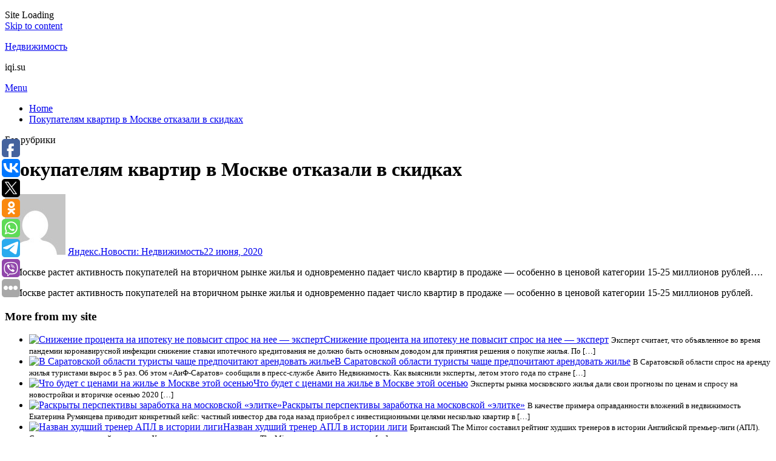

--- FILE ---
content_type: text/html; charset=UTF-8
request_url: https://iqi.su/pokupatelyam-kvartir-v-moskve-otkazali-v-skidkax/
body_size: 68197
content:
<!DOCTYPE html>
<html lang="ru-RU">
    <head>
        <meta charset="UTF-8">
        <meta name="viewport" content="width=device-width, initial-scale=1.0">
        <link rel="profile" href="https://gmpg.org/xfn/11">

        <meta name='robots' content='index, follow, max-image-preview:large, max-snippet:-1, max-video-preview:-1' />

	<!-- This site is optimized with the Yoast SEO plugin v21.1 - https://yoast.com/wordpress/plugins/seo/ -->
	<title>Покупателям квартир в Москве отказали в скидках - Недвижимость</title>
	<link rel="canonical" href="https://iqi.su/pokupatelyam-kvartir-v-moskve-otkazali-v-skidkax/" />
	<meta property="og:locale" content="ru_RU" />
	<meta property="og:type" content="article" />
	<meta property="og:title" content="Покупателям квартир в Москве отказали в скидках - Недвижимость" />
	<meta property="og:description" content="В Москве растет активность покупателей на вторичном рынке жилья и одновременно падает число квартир в продаже — особенно в ценовой категории 15-25 миллионов рублей...." />
	<meta property="og:url" content="https://iqi.su/pokupatelyam-kvartir-v-moskve-otkazali-v-skidkax/" />
	<meta property="og:site_name" content="Недвижимость" />
	<meta property="article:published_time" content="2020-06-22T04:32:08+00:00" />
	<meta name="author" content="Яндекс.Новости: Недвижимость" />
	<meta name="twitter:card" content="summary_large_image" />
	<meta name="twitter:label1" content="Написано автором" />
	<meta name="twitter:data1" content="Яндекс.Новости: Недвижимость" />
	<script type="application/ld+json" class="yoast-schema-graph">{"@context":"https://schema.org","@graph":[{"@type":"WebPage","@id":"https://iqi.su/pokupatelyam-kvartir-v-moskve-otkazali-v-skidkax/","url":"https://iqi.su/pokupatelyam-kvartir-v-moskve-otkazali-v-skidkax/","name":"Покупателям квартир в Москве отказали в скидках - Недвижимость","isPartOf":{"@id":"https://iqi.su/#website"},"datePublished":"2020-06-22T04:32:08+00:00","dateModified":"2020-06-22T04:32:08+00:00","author":{"@id":"https://iqi.su/#/schema/person/a2de5eca95c3a5ba0e8036af7307280d"},"inLanguage":"ru-RU","potentialAction":[{"@type":"ReadAction","target":["https://iqi.su/pokupatelyam-kvartir-v-moskve-otkazali-v-skidkax/"]}]},{"@type":"WebSite","@id":"https://iqi.su/#website","url":"https://iqi.su/","name":"Недвижимость","description":"iqi.su","potentialAction":[{"@type":"SearchAction","target":{"@type":"EntryPoint","urlTemplate":"https://iqi.su/?s={search_term_string}"},"query-input":"required name=search_term_string"}],"inLanguage":"ru-RU"},{"@type":"Person","@id":"https://iqi.su/#/schema/person/a2de5eca95c3a5ba0e8036af7307280d","name":"Яндекс.Новости: Недвижимость","image":{"@type":"ImageObject","inLanguage":"ru-RU","@id":"https://iqi.su/#/schema/person/image/","url":"https://secure.gravatar.com/avatar/a0575790f8ad8a5b4eb1ca5d1b7b0812?s=96&d=mm&r=g","contentUrl":"https://secure.gravatar.com/avatar/a0575790f8ad8a5b4eb1ca5d1b7b0812?s=96&d=mm&r=g","caption":"Яндекс.Новости: Недвижимость"},"sameAs":["https://news.yandex.ru/realty.html?from=rss"],"url":"https://iqi.su/author/yandeks-novosti-nedvizhimost/"}]}</script>
	<!-- / Yoast SEO plugin. -->


<link rel='dns-prefetch' href='//fonts.googleapis.com' />
<link rel="alternate" type="application/rss+xml" title="Недвижимость &raquo; Лента" href="https://iqi.su/feed/" />
<link rel="alternate" type="application/rss+xml" title="Недвижимость &raquo; Лента комментариев" href="https://iqi.su/comments/feed/" />
<script type="text/javascript">
window._wpemojiSettings = {"baseUrl":"https:\/\/s.w.org\/images\/core\/emoji\/14.0.0\/72x72\/","ext":".png","svgUrl":"https:\/\/s.w.org\/images\/core\/emoji\/14.0.0\/svg\/","svgExt":".svg","source":{"concatemoji":"https:\/\/iqi.su\/wp-includes\/js\/wp-emoji-release.min.js?ver=6.1.9"}};
/*! This file is auto-generated */
!function(e,a,t){var n,r,o,i=a.createElement("canvas"),p=i.getContext&&i.getContext("2d");function s(e,t){var a=String.fromCharCode,e=(p.clearRect(0,0,i.width,i.height),p.fillText(a.apply(this,e),0,0),i.toDataURL());return p.clearRect(0,0,i.width,i.height),p.fillText(a.apply(this,t),0,0),e===i.toDataURL()}function c(e){var t=a.createElement("script");t.src=e,t.defer=t.type="text/javascript",a.getElementsByTagName("head")[0].appendChild(t)}for(o=Array("flag","emoji"),t.supports={everything:!0,everythingExceptFlag:!0},r=0;r<o.length;r++)t.supports[o[r]]=function(e){if(p&&p.fillText)switch(p.textBaseline="top",p.font="600 32px Arial",e){case"flag":return s([127987,65039,8205,9895,65039],[127987,65039,8203,9895,65039])?!1:!s([55356,56826,55356,56819],[55356,56826,8203,55356,56819])&&!s([55356,57332,56128,56423,56128,56418,56128,56421,56128,56430,56128,56423,56128,56447],[55356,57332,8203,56128,56423,8203,56128,56418,8203,56128,56421,8203,56128,56430,8203,56128,56423,8203,56128,56447]);case"emoji":return!s([129777,127995,8205,129778,127999],[129777,127995,8203,129778,127999])}return!1}(o[r]),t.supports.everything=t.supports.everything&&t.supports[o[r]],"flag"!==o[r]&&(t.supports.everythingExceptFlag=t.supports.everythingExceptFlag&&t.supports[o[r]]);t.supports.everythingExceptFlag=t.supports.everythingExceptFlag&&!t.supports.flag,t.DOMReady=!1,t.readyCallback=function(){t.DOMReady=!0},t.supports.everything||(n=function(){t.readyCallback()},a.addEventListener?(a.addEventListener("DOMContentLoaded",n,!1),e.addEventListener("load",n,!1)):(e.attachEvent("onload",n),a.attachEvent("onreadystatechange",function(){"complete"===a.readyState&&t.readyCallback()})),(e=t.source||{}).concatemoji?c(e.concatemoji):e.wpemoji&&e.twemoji&&(c(e.twemoji),c(e.wpemoji)))}(window,document,window._wpemojiSettings);
</script>
<style type="text/css">
img.wp-smiley,
img.emoji {
	display: inline !important;
	border: none !important;
	box-shadow: none !important;
	height: 1em !important;
	width: 1em !important;
	margin: 0 0.07em !important;
	vertical-align: -0.1em !important;
	background: none !important;
	padding: 0 !important;
}
</style>
	<link rel='stylesheet' id='wp-block-library-css' href='https://iqi.su/wp-includes/css/dist/block-library/style.min.css?ver=6.1.9' type='text/css' media='all' />
<style id='wp-block-library-theme-inline-css' type='text/css'>
.wp-block-audio figcaption{color:#555;font-size:13px;text-align:center}.is-dark-theme .wp-block-audio figcaption{color:hsla(0,0%,100%,.65)}.wp-block-audio{margin:0 0 1em}.wp-block-code{border:1px solid #ccc;border-radius:4px;font-family:Menlo,Consolas,monaco,monospace;padding:.8em 1em}.wp-block-embed figcaption{color:#555;font-size:13px;text-align:center}.is-dark-theme .wp-block-embed figcaption{color:hsla(0,0%,100%,.65)}.wp-block-embed{margin:0 0 1em}.blocks-gallery-caption{color:#555;font-size:13px;text-align:center}.is-dark-theme .blocks-gallery-caption{color:hsla(0,0%,100%,.65)}.wp-block-image figcaption{color:#555;font-size:13px;text-align:center}.is-dark-theme .wp-block-image figcaption{color:hsla(0,0%,100%,.65)}.wp-block-image{margin:0 0 1em}.wp-block-pullquote{border-top:4px solid;border-bottom:4px solid;margin-bottom:1.75em;color:currentColor}.wp-block-pullquote__citation,.wp-block-pullquote cite,.wp-block-pullquote footer{color:currentColor;text-transform:uppercase;font-size:.8125em;font-style:normal}.wp-block-quote{border-left:.25em solid;margin:0 0 1.75em;padding-left:1em}.wp-block-quote cite,.wp-block-quote footer{color:currentColor;font-size:.8125em;position:relative;font-style:normal}.wp-block-quote.has-text-align-right{border-left:none;border-right:.25em solid;padding-left:0;padding-right:1em}.wp-block-quote.has-text-align-center{border:none;padding-left:0}.wp-block-quote.is-large,.wp-block-quote.is-style-large,.wp-block-quote.is-style-plain{border:none}.wp-block-search .wp-block-search__label{font-weight:700}.wp-block-search__button{border:1px solid #ccc;padding:.375em .625em}:where(.wp-block-group.has-background){padding:1.25em 2.375em}.wp-block-separator.has-css-opacity{opacity:.4}.wp-block-separator{border:none;border-bottom:2px solid;margin-left:auto;margin-right:auto}.wp-block-separator.has-alpha-channel-opacity{opacity:1}.wp-block-separator:not(.is-style-wide):not(.is-style-dots){width:100px}.wp-block-separator.has-background:not(.is-style-dots){border-bottom:none;height:1px}.wp-block-separator.has-background:not(.is-style-wide):not(.is-style-dots){height:2px}.wp-block-table{margin:"0 0 1em 0"}.wp-block-table thead{border-bottom:3px solid}.wp-block-table tfoot{border-top:3px solid}.wp-block-table td,.wp-block-table th{word-break:normal}.wp-block-table figcaption{color:#555;font-size:13px;text-align:center}.is-dark-theme .wp-block-table figcaption{color:hsla(0,0%,100%,.65)}.wp-block-video figcaption{color:#555;font-size:13px;text-align:center}.is-dark-theme .wp-block-video figcaption{color:hsla(0,0%,100%,.65)}.wp-block-video{margin:0 0 1em}.wp-block-template-part.has-background{padding:1.25em 2.375em;margin-top:0;margin-bottom:0}
</style>
<link rel='stylesheet' id='classic-theme-styles-css' href='https://iqi.su/wp-includes/css/classic-themes.min.css?ver=1' type='text/css' media='all' />
<style id='global-styles-inline-css' type='text/css'>
body{--wp--preset--color--black: #000000;--wp--preset--color--cyan-bluish-gray: #abb8c3;--wp--preset--color--white: #ffffff;--wp--preset--color--pale-pink: #f78da7;--wp--preset--color--vivid-red: #cf2e2e;--wp--preset--color--luminous-vivid-orange: #ff6900;--wp--preset--color--luminous-vivid-amber: #fcb900;--wp--preset--color--light-green-cyan: #7bdcb5;--wp--preset--color--vivid-green-cyan: #00d084;--wp--preset--color--pale-cyan-blue: #8ed1fc;--wp--preset--color--vivid-cyan-blue: #0693e3;--wp--preset--color--vivid-purple: #9b51e0;--wp--preset--gradient--vivid-cyan-blue-to-vivid-purple: linear-gradient(135deg,rgba(6,147,227,1) 0%,rgb(155,81,224) 100%);--wp--preset--gradient--light-green-cyan-to-vivid-green-cyan: linear-gradient(135deg,rgb(122,220,180) 0%,rgb(0,208,130) 100%);--wp--preset--gradient--luminous-vivid-amber-to-luminous-vivid-orange: linear-gradient(135deg,rgba(252,185,0,1) 0%,rgba(255,105,0,1) 100%);--wp--preset--gradient--luminous-vivid-orange-to-vivid-red: linear-gradient(135deg,rgba(255,105,0,1) 0%,rgb(207,46,46) 100%);--wp--preset--gradient--very-light-gray-to-cyan-bluish-gray: linear-gradient(135deg,rgb(238,238,238) 0%,rgb(169,184,195) 100%);--wp--preset--gradient--cool-to-warm-spectrum: linear-gradient(135deg,rgb(74,234,220) 0%,rgb(151,120,209) 20%,rgb(207,42,186) 40%,rgb(238,44,130) 60%,rgb(251,105,98) 80%,rgb(254,248,76) 100%);--wp--preset--gradient--blush-light-purple: linear-gradient(135deg,rgb(255,206,236) 0%,rgb(152,150,240) 100%);--wp--preset--gradient--blush-bordeaux: linear-gradient(135deg,rgb(254,205,165) 0%,rgb(254,45,45) 50%,rgb(107,0,62) 100%);--wp--preset--gradient--luminous-dusk: linear-gradient(135deg,rgb(255,203,112) 0%,rgb(199,81,192) 50%,rgb(65,88,208) 100%);--wp--preset--gradient--pale-ocean: linear-gradient(135deg,rgb(255,245,203) 0%,rgb(182,227,212) 50%,rgb(51,167,181) 100%);--wp--preset--gradient--electric-grass: linear-gradient(135deg,rgb(202,248,128) 0%,rgb(113,206,126) 100%);--wp--preset--gradient--midnight: linear-gradient(135deg,rgb(2,3,129) 0%,rgb(40,116,252) 100%);--wp--preset--duotone--dark-grayscale: url('#wp-duotone-dark-grayscale');--wp--preset--duotone--grayscale: url('#wp-duotone-grayscale');--wp--preset--duotone--purple-yellow: url('#wp-duotone-purple-yellow');--wp--preset--duotone--blue-red: url('#wp-duotone-blue-red');--wp--preset--duotone--midnight: url('#wp-duotone-midnight');--wp--preset--duotone--magenta-yellow: url('#wp-duotone-magenta-yellow');--wp--preset--duotone--purple-green: url('#wp-duotone-purple-green');--wp--preset--duotone--blue-orange: url('#wp-duotone-blue-orange');--wp--preset--font-size--small: 13px;--wp--preset--font-size--medium: 20px;--wp--preset--font-size--large: 36px;--wp--preset--font-size--x-large: 42px;--wp--preset--spacing--20: 0.44rem;--wp--preset--spacing--30: 0.67rem;--wp--preset--spacing--40: 1rem;--wp--preset--spacing--50: 1.5rem;--wp--preset--spacing--60: 2.25rem;--wp--preset--spacing--70: 3.38rem;--wp--preset--spacing--80: 5.06rem;}:where(.is-layout-flex){gap: 0.5em;}body .is-layout-flow > .alignleft{float: left;margin-inline-start: 0;margin-inline-end: 2em;}body .is-layout-flow > .alignright{float: right;margin-inline-start: 2em;margin-inline-end: 0;}body .is-layout-flow > .aligncenter{margin-left: auto !important;margin-right: auto !important;}body .is-layout-constrained > .alignleft{float: left;margin-inline-start: 0;margin-inline-end: 2em;}body .is-layout-constrained > .alignright{float: right;margin-inline-start: 2em;margin-inline-end: 0;}body .is-layout-constrained > .aligncenter{margin-left: auto !important;margin-right: auto !important;}body .is-layout-constrained > :where(:not(.alignleft):not(.alignright):not(.alignfull)){max-width: var(--wp--style--global--content-size);margin-left: auto !important;margin-right: auto !important;}body .is-layout-constrained > .alignwide{max-width: var(--wp--style--global--wide-size);}body .is-layout-flex{display: flex;}body .is-layout-flex{flex-wrap: wrap;align-items: center;}body .is-layout-flex > *{margin: 0;}:where(.wp-block-columns.is-layout-flex){gap: 2em;}.has-black-color{color: var(--wp--preset--color--black) !important;}.has-cyan-bluish-gray-color{color: var(--wp--preset--color--cyan-bluish-gray) !important;}.has-white-color{color: var(--wp--preset--color--white) !important;}.has-pale-pink-color{color: var(--wp--preset--color--pale-pink) !important;}.has-vivid-red-color{color: var(--wp--preset--color--vivid-red) !important;}.has-luminous-vivid-orange-color{color: var(--wp--preset--color--luminous-vivid-orange) !important;}.has-luminous-vivid-amber-color{color: var(--wp--preset--color--luminous-vivid-amber) !important;}.has-light-green-cyan-color{color: var(--wp--preset--color--light-green-cyan) !important;}.has-vivid-green-cyan-color{color: var(--wp--preset--color--vivid-green-cyan) !important;}.has-pale-cyan-blue-color{color: var(--wp--preset--color--pale-cyan-blue) !important;}.has-vivid-cyan-blue-color{color: var(--wp--preset--color--vivid-cyan-blue) !important;}.has-vivid-purple-color{color: var(--wp--preset--color--vivid-purple) !important;}.has-black-background-color{background-color: var(--wp--preset--color--black) !important;}.has-cyan-bluish-gray-background-color{background-color: var(--wp--preset--color--cyan-bluish-gray) !important;}.has-white-background-color{background-color: var(--wp--preset--color--white) !important;}.has-pale-pink-background-color{background-color: var(--wp--preset--color--pale-pink) !important;}.has-vivid-red-background-color{background-color: var(--wp--preset--color--vivid-red) !important;}.has-luminous-vivid-orange-background-color{background-color: var(--wp--preset--color--luminous-vivid-orange) !important;}.has-luminous-vivid-amber-background-color{background-color: var(--wp--preset--color--luminous-vivid-amber) !important;}.has-light-green-cyan-background-color{background-color: var(--wp--preset--color--light-green-cyan) !important;}.has-vivid-green-cyan-background-color{background-color: var(--wp--preset--color--vivid-green-cyan) !important;}.has-pale-cyan-blue-background-color{background-color: var(--wp--preset--color--pale-cyan-blue) !important;}.has-vivid-cyan-blue-background-color{background-color: var(--wp--preset--color--vivid-cyan-blue) !important;}.has-vivid-purple-background-color{background-color: var(--wp--preset--color--vivid-purple) !important;}.has-black-border-color{border-color: var(--wp--preset--color--black) !important;}.has-cyan-bluish-gray-border-color{border-color: var(--wp--preset--color--cyan-bluish-gray) !important;}.has-white-border-color{border-color: var(--wp--preset--color--white) !important;}.has-pale-pink-border-color{border-color: var(--wp--preset--color--pale-pink) !important;}.has-vivid-red-border-color{border-color: var(--wp--preset--color--vivid-red) !important;}.has-luminous-vivid-orange-border-color{border-color: var(--wp--preset--color--luminous-vivid-orange) !important;}.has-luminous-vivid-amber-border-color{border-color: var(--wp--preset--color--luminous-vivid-amber) !important;}.has-light-green-cyan-border-color{border-color: var(--wp--preset--color--light-green-cyan) !important;}.has-vivid-green-cyan-border-color{border-color: var(--wp--preset--color--vivid-green-cyan) !important;}.has-pale-cyan-blue-border-color{border-color: var(--wp--preset--color--pale-cyan-blue) !important;}.has-vivid-cyan-blue-border-color{border-color: var(--wp--preset--color--vivid-cyan-blue) !important;}.has-vivid-purple-border-color{border-color: var(--wp--preset--color--vivid-purple) !important;}.has-vivid-cyan-blue-to-vivid-purple-gradient-background{background: var(--wp--preset--gradient--vivid-cyan-blue-to-vivid-purple) !important;}.has-light-green-cyan-to-vivid-green-cyan-gradient-background{background: var(--wp--preset--gradient--light-green-cyan-to-vivid-green-cyan) !important;}.has-luminous-vivid-amber-to-luminous-vivid-orange-gradient-background{background: var(--wp--preset--gradient--luminous-vivid-amber-to-luminous-vivid-orange) !important;}.has-luminous-vivid-orange-to-vivid-red-gradient-background{background: var(--wp--preset--gradient--luminous-vivid-orange-to-vivid-red) !important;}.has-very-light-gray-to-cyan-bluish-gray-gradient-background{background: var(--wp--preset--gradient--very-light-gray-to-cyan-bluish-gray) !important;}.has-cool-to-warm-spectrum-gradient-background{background: var(--wp--preset--gradient--cool-to-warm-spectrum) !important;}.has-blush-light-purple-gradient-background{background: var(--wp--preset--gradient--blush-light-purple) !important;}.has-blush-bordeaux-gradient-background{background: var(--wp--preset--gradient--blush-bordeaux) !important;}.has-luminous-dusk-gradient-background{background: var(--wp--preset--gradient--luminous-dusk) !important;}.has-pale-ocean-gradient-background{background: var(--wp--preset--gradient--pale-ocean) !important;}.has-electric-grass-gradient-background{background: var(--wp--preset--gradient--electric-grass) !important;}.has-midnight-gradient-background{background: var(--wp--preset--gradient--midnight) !important;}.has-small-font-size{font-size: var(--wp--preset--font-size--small) !important;}.has-medium-font-size{font-size: var(--wp--preset--font-size--medium) !important;}.has-large-font-size{font-size: var(--wp--preset--font-size--large) !important;}.has-x-large-font-size{font-size: var(--wp--preset--font-size--x-large) !important;}
.wp-block-navigation a:where(:not(.wp-element-button)){color: inherit;}
:where(.wp-block-columns.is-layout-flex){gap: 2em;}
.wp-block-pullquote{font-size: 1.5em;line-height: 1.6;}
</style>
<link rel='stylesheet' id='jquery-smooth-scroll-css' href='https://iqi.su/wp-content/plugins/jquery-smooth-scroll/css/style.css?ver=6.1.9' type='text/css' media='all' />
<link rel='stylesheet' id='store-lite-google-fonts-css' href='https://fonts.googleapis.com/css?family=Open%20Sans:300,300i,400,400i,600,600i,700,700i' type='text/css' media='all' />
<link rel='stylesheet' id='bootstrap-css' href='https://iqi.su/wp-content/themes/store-lite/assets/lib/bootstrap/css/bootstrap.min.css?ver=6.1.9' type='text/css' media='all' />
<link rel='stylesheet' id='ionicons-css' href='https://iqi.su/wp-content/themes/store-lite/assets/lib/ionicons/css/ionicons.min.css?ver=6.1.9' type='text/css' media='all' />
<link rel='stylesheet' id='slick-css' href='https://iqi.su/wp-content/themes/store-lite/assets/lib/slick/css/slick.min.css?ver=6.1.9' type='text/css' media='all' />
<link rel='stylesheet' id='magnific-popup-css' href='https://iqi.su/wp-content/themes/store-lite/assets/lib/magnific-popup/magnific-popup.css?ver=6.1.9' type='text/css' media='all' />
<link rel='stylesheet' id='sidr-nav-css' href='https://iqi.su/wp-content/themes/store-lite/assets/lib/sidr/css/jquery.sidr.dark.css?ver=6.1.9' type='text/css' media='all' />
<link rel='stylesheet' id='animate-css' href='https://iqi.su/wp-content/themes/store-lite/assets/lib/wow/css/animate.css?ver=6.1.9' type='text/css' media='all' />
<link rel='stylesheet' id='store-lite-style-css' href='https://iqi.su/wp-content/themes/store-lite/style.css?ver=6.1.9' type='text/css' media='all' />
<script type='text/javascript' src='https://iqi.su/wp-includes/js/jquery/jquery.min.js?ver=3.6.1' id='jquery-core-js'></script>
<script type='text/javascript' src='https://iqi.su/wp-includes/js/jquery/jquery-migrate.min.js?ver=3.3.2' id='jquery-migrate-js'></script>
<link rel="https://api.w.org/" href="https://iqi.su/wp-json/" /><link rel="alternate" type="application/json" href="https://iqi.su/wp-json/wp/v2/posts/108" /><meta name="generator" content="WordPress 6.1.9" />
<link rel='shortlink' href='https://iqi.su/?p=108' />
<link rel="alternate" type="application/json+oembed" href="https://iqi.su/wp-json/oembed/1.0/embed?url=https%3A%2F%2Fiqi.su%2Fpokupatelyam-kvartir-v-moskve-otkazali-v-skidkax%2F" />
<link rel="alternate" type="text/xml+oembed" href="https://iqi.su/wp-json/oembed/1.0/embed?url=https%3A%2F%2Fiqi.su%2Fpokupatelyam-kvartir-v-moskve-otkazali-v-skidkax%2F&#038;format=xml" />
<script type="text/javascript">
	window._wp_rp_static_base_url = 'https://wprp.zemanta.com/static/';
	window._wp_rp_wp_ajax_url = "https://iqi.su/wp-admin/admin-ajax.php";
	window._wp_rp_plugin_version = '3.6.4';
	window._wp_rp_post_id = '108';
	window._wp_rp_num_rel_posts = '9';
	window._wp_rp_thumbnails = true;
	window._wp_rp_post_title = '%D0%9F%D0%BE%D0%BA%D1%83%D0%BF%D0%B0%D1%82%D0%B5%D0%BB%D1%8F%D0%BC+%D0%BA%D0%B2%D0%B0%D1%80%D1%82%D0%B8%D1%80+%D0%B2+%D0%9C%D0%BE%D1%81%D0%BA%D0%B2%D0%B5+%D0%BE%D1%82%D0%BA%D0%B0%D0%B7%D0%B0%D0%BB%D0%B8+%D0%B2+%D1%81%D0%BA%D0%B8%D0%B4%D0%BA%D0%B0%D1%85';
	window._wp_rp_post_tags = [];
	window._wp_rp_promoted_content = true;
</script>
<link rel="stylesheet" href="https://iqi.su/wp-content/plugins/wordpress-23-related-posts-plugin/static/themes/vertical-s.css?version=3.6.4" />
    </head>

<body class="post-template-default single single-post postid-108 single-format-standard wp-embed-responsive right-sidebar">
<svg xmlns="http://www.w3.org/2000/svg" viewBox="0 0 0 0" width="0" height="0" focusable="false" role="none" style="visibility: hidden; position: absolute; left: -9999px; overflow: hidden;" ><defs><filter id="wp-duotone-dark-grayscale"><feColorMatrix color-interpolation-filters="sRGB" type="matrix" values=" .299 .587 .114 0 0 .299 .587 .114 0 0 .299 .587 .114 0 0 .299 .587 .114 0 0 " /><feComponentTransfer color-interpolation-filters="sRGB" ><feFuncR type="table" tableValues="0 0.49803921568627" /><feFuncG type="table" tableValues="0 0.49803921568627" /><feFuncB type="table" tableValues="0 0.49803921568627" /><feFuncA type="table" tableValues="1 1" /></feComponentTransfer><feComposite in2="SourceGraphic" operator="in" /></filter></defs></svg><svg xmlns="http://www.w3.org/2000/svg" viewBox="0 0 0 0" width="0" height="0" focusable="false" role="none" style="visibility: hidden; position: absolute; left: -9999px; overflow: hidden;" ><defs><filter id="wp-duotone-grayscale"><feColorMatrix color-interpolation-filters="sRGB" type="matrix" values=" .299 .587 .114 0 0 .299 .587 .114 0 0 .299 .587 .114 0 0 .299 .587 .114 0 0 " /><feComponentTransfer color-interpolation-filters="sRGB" ><feFuncR type="table" tableValues="0 1" /><feFuncG type="table" tableValues="0 1" /><feFuncB type="table" tableValues="0 1" /><feFuncA type="table" tableValues="1 1" /></feComponentTransfer><feComposite in2="SourceGraphic" operator="in" /></filter></defs></svg><svg xmlns="http://www.w3.org/2000/svg" viewBox="0 0 0 0" width="0" height="0" focusable="false" role="none" style="visibility: hidden; position: absolute; left: -9999px; overflow: hidden;" ><defs><filter id="wp-duotone-purple-yellow"><feColorMatrix color-interpolation-filters="sRGB" type="matrix" values=" .299 .587 .114 0 0 .299 .587 .114 0 0 .299 .587 .114 0 0 .299 .587 .114 0 0 " /><feComponentTransfer color-interpolation-filters="sRGB" ><feFuncR type="table" tableValues="0.54901960784314 0.98823529411765" /><feFuncG type="table" tableValues="0 1" /><feFuncB type="table" tableValues="0.71764705882353 0.25490196078431" /><feFuncA type="table" tableValues="1 1" /></feComponentTransfer><feComposite in2="SourceGraphic" operator="in" /></filter></defs></svg><svg xmlns="http://www.w3.org/2000/svg" viewBox="0 0 0 0" width="0" height="0" focusable="false" role="none" style="visibility: hidden; position: absolute; left: -9999px; overflow: hidden;" ><defs><filter id="wp-duotone-blue-red"><feColorMatrix color-interpolation-filters="sRGB" type="matrix" values=" .299 .587 .114 0 0 .299 .587 .114 0 0 .299 .587 .114 0 0 .299 .587 .114 0 0 " /><feComponentTransfer color-interpolation-filters="sRGB" ><feFuncR type="table" tableValues="0 1" /><feFuncG type="table" tableValues="0 0.27843137254902" /><feFuncB type="table" tableValues="0.5921568627451 0.27843137254902" /><feFuncA type="table" tableValues="1 1" /></feComponentTransfer><feComposite in2="SourceGraphic" operator="in" /></filter></defs></svg><svg xmlns="http://www.w3.org/2000/svg" viewBox="0 0 0 0" width="0" height="0" focusable="false" role="none" style="visibility: hidden; position: absolute; left: -9999px; overflow: hidden;" ><defs><filter id="wp-duotone-midnight"><feColorMatrix color-interpolation-filters="sRGB" type="matrix" values=" .299 .587 .114 0 0 .299 .587 .114 0 0 .299 .587 .114 0 0 .299 .587 .114 0 0 " /><feComponentTransfer color-interpolation-filters="sRGB" ><feFuncR type="table" tableValues="0 0" /><feFuncG type="table" tableValues="0 0.64705882352941" /><feFuncB type="table" tableValues="0 1" /><feFuncA type="table" tableValues="1 1" /></feComponentTransfer><feComposite in2="SourceGraphic" operator="in" /></filter></defs></svg><svg xmlns="http://www.w3.org/2000/svg" viewBox="0 0 0 0" width="0" height="0" focusable="false" role="none" style="visibility: hidden; position: absolute; left: -9999px; overflow: hidden;" ><defs><filter id="wp-duotone-magenta-yellow"><feColorMatrix color-interpolation-filters="sRGB" type="matrix" values=" .299 .587 .114 0 0 .299 .587 .114 0 0 .299 .587 .114 0 0 .299 .587 .114 0 0 " /><feComponentTransfer color-interpolation-filters="sRGB" ><feFuncR type="table" tableValues="0.78039215686275 1" /><feFuncG type="table" tableValues="0 0.94901960784314" /><feFuncB type="table" tableValues="0.35294117647059 0.47058823529412" /><feFuncA type="table" tableValues="1 1" /></feComponentTransfer><feComposite in2="SourceGraphic" operator="in" /></filter></defs></svg><svg xmlns="http://www.w3.org/2000/svg" viewBox="0 0 0 0" width="0" height="0" focusable="false" role="none" style="visibility: hidden; position: absolute; left: -9999px; overflow: hidden;" ><defs><filter id="wp-duotone-purple-green"><feColorMatrix color-interpolation-filters="sRGB" type="matrix" values=" .299 .587 .114 0 0 .299 .587 .114 0 0 .299 .587 .114 0 0 .299 .587 .114 0 0 " /><feComponentTransfer color-interpolation-filters="sRGB" ><feFuncR type="table" tableValues="0.65098039215686 0.40392156862745" /><feFuncG type="table" tableValues="0 1" /><feFuncB type="table" tableValues="0.44705882352941 0.4" /><feFuncA type="table" tableValues="1 1" /></feComponentTransfer><feComposite in2="SourceGraphic" operator="in" /></filter></defs></svg><svg xmlns="http://www.w3.org/2000/svg" viewBox="0 0 0 0" width="0" height="0" focusable="false" role="none" style="visibility: hidden; position: absolute; left: -9999px; overflow: hidden;" ><defs><filter id="wp-duotone-blue-orange"><feColorMatrix color-interpolation-filters="sRGB" type="matrix" values=" .299 .587 .114 0 0 .299 .587 .114 0 0 .299 .587 .114 0 0 .299 .587 .114 0 0 " /><feComponentTransfer color-interpolation-filters="sRGB" ><feFuncR type="table" tableValues="0.098039215686275 1" /><feFuncG type="table" tableValues="0 0.66274509803922" /><feFuncB type="table" tableValues="0.84705882352941 0.41960784313725" /><feFuncA type="table" tableValues="1 1" /></feComponentTransfer><feComposite in2="SourceGraphic" operator="in" /></filter></defs></svg>
    <div class="preloader">
        <div class="layer"></div>
        <div class="inner">
            <figure>
                <div class="preloader-spinner"></div>
            </figure>
                            <span>Site Loading</span>
                    </div>
    </div>

    <div class="page-transition">
        <div class="layer"></div>
    </div>



<div id="page" class="site">
    <a class="skip-link screen-reader-text" href="#content">Skip to content</a>

<div class="top-leadbar">
    </div>

<div class="site-topbar">
    <div class="container">
        <div class="twp-topbar-area">
            <div class="topbar-left">
                
                
            </div>
            <div class="topbar-right">
                
                            </div>
        </div>
    </div>
</div>

<header id="masthead" class="site-header">
    <div class="container">
        <div class="twp-header-area">
            <div class="twp-headerarea-left">
                <div class="site-branding">
                                            <p class="site-title">
                            <a href="https://iqi.su/"
                               rel="home">Недвижимость</a>
                        </p>
                                            <p class="site-description">
                            <span>iqi.su</span>
                        </p>
                                    </div>
            </div>
            <div class="twp-headerarea-right">
                <nav id="site-navigation" class="main-navigation">
                    <div class="main-navigation-primary">
                        <div class="toggle-menu" aria-controls="primary-menu" aria-expanded="false">
                            <a class="offcanvas-toggle" href="#">
                                <div class="offcanvas-trigger">
                                   <span class="menu-label">
                                        Menu                                    </span>
                                </div>
                            </a>
                        </div>

                        <div id="primary-menu" class="menu"></div>
                    </div>
                    <div class="main-navigation-secondary">
                        <div id="secondary-menu" class="menu"></div>

                    </div>
                </nav>

                            </div>
        </div>
    </div>
</header>


            <div class="twp-secondary-navbar">
                <div class="container">
                    <div class="twp-header-area">
                        
                        
                    </div>
                </div>
            </div>
    


        <div class="twp-inner-banner">
            <div class="wrapper">

                <nav role="navigation" aria-label="Breadcrumbs" class="breadcrumb-trail breadcrumbs" itemprop="breadcrumb"><ul class="trail-items" itemscope itemtype="http://schema.org/BreadcrumbList"><meta name="numberOfItems" content="2" /><meta name="itemListOrder" content="Ascending" /><li itemprop="itemListElement" itemscope itemtype="http://schema.org/ListItem" class="trail-item trail-begin"><a href="https://iqi.su/" rel="home" itemprop="item"><span itemprop="name">Home</span></a><meta itemprop="position" content="1" /></li><li itemprop="itemListElement" itemscope itemtype="http://schema.org/ListItem" class="trail-item trail-end"><a href="https://iqi.su/pokupatelyam-kvartir-v-moskve-otkazali-v-skidkax/" itemprop="item"><span itemprop="name">Покупателям квартир в Москве отказали в скидках</span></a><meta itemprop="position" content="2" /></li></ul></nav>
                <div class="twp-banner-details">

                    <div class="entry-meta entry-meta-category"><span class="cat-links">Без рубрики</span></div><header class="entry-header"><h1 class="entry-title entry-title-big">Покупателям квартир в Москве отказали в скидках</h1>
                                    <div class="entry-meta">
                                        <span class="author-img"> <img alt='' src='https://secure.gravatar.com/avatar/a0575790f8ad8a5b4eb1ca5d1b7b0812?s=100&#038;d=mm&#038;r=g' class='avatar avatar-100 photo avatar-img' height='100' width='100' loading='lazy' /></span><span class="byline"> <span class="author vcard"><a class="url fn n" href="https://iqi.su/author/yandeks-novosti-nedvizhimost/">Яндекс.Новости: Недвижимость</a></span></span><span class='sep-date-author'><i class='ion ion-ios-remove'></i></span><span class="posted-on"><a href="https://iqi.su/2020/06/22/" rel="bookmark"><time class="entry-date published updated" datetime="2020-06-22T04:32:08+00:00">22 июня, 2020</time></a></span>                                    </div><!-- .entry-meta -->

                                </header><div class="twp-banner-excerpt"><p>В Москве растет активность покупателей на вторичном рынке жилья и одновременно падает число квартир в продаже — особенно в ценовой категории 15-25 миллионов рублей&#8230;.</p>
</div>
                </div>

            </div>
        </div>
    

    <div id="content" class="site-content">

    <div id="primary" class="content-area">
        <main id="main" class="site-main">

            
<article id="post-108"  class="post-108 post type-post status-publish format-standard hentry">

			
		
		<div class="article-details">
			
			
			<div class="entry-content">
				<p>В Москве растет активность покупателей на вторичном рынке жилья и одновременно падает число квартир в продаже — особенно в ценовой категории 15-25 миллионов рублей.</p>

<div class="wp_rp_wrap  wp_rp_vertical_s" id="wp_rp_first"><div class="wp_rp_content"><h3 class="related_post_title">More from my site</h3><ul class="related_post wp_rp"><li data-position="0" data-poid="in-1220" data-post-type="none" ><a href="https://iqi.su/snizhenie-procenta-na-ipoteku-ne-povysit-spros-na-nee-ekspert/" class="wp_rp_thumbnail"><img src="https://iqi.su/wp-content/plugins/wordpress-23-related-posts-plugin/static/thumbs/7.jpg" alt="Снижение процента на ипотеку не повысит спрос на нее — эксперт" width="150" height="150" /></a><a href="https://iqi.su/snizhenie-procenta-na-ipoteku-ne-povysit-spros-na-nee-ekspert/" class="wp_rp_title">Снижение процента на ипотеку не повысит спрос на нее — эксперт</a> <small class="wp_rp_excerpt">Эксперт считает, что объявленное во время пандемии коронавирусной инфекции снижение ставки ипотечного кредитования не должно быть основным доводом для принятия решения о покупке жилья. По [&hellip;]</small></li><li data-position="1" data-poid="in-3742" data-post-type="none" ><a href="https://iqi.su/v-saratovskoj-oblasti-turisty-chashhe-predpochitayut-arendovat-zhile/" class="wp_rp_thumbnail"><img src="https://iqi.su/wp-content/plugins/wordpress-23-related-posts-plugin/static/thumbs/7.jpg" alt="В Саратовской области туристы чаще предпочитают арендовать жилье" width="150" height="150" /></a><a href="https://iqi.su/v-saratovskoj-oblasti-turisty-chashhe-predpochitayut-arendovat-zhile/" class="wp_rp_title">В Саратовской области туристы чаще предпочитают арендовать жилье</a> <small class="wp_rp_excerpt">В Саратовской области спрос на аренду жилья туристами вырос в 5 раз. Об этом «АиФ-Саратов» сообщили в пресс-службе Авито Недвижимость. Как выяснили эксперты, летом этого года по стране [&hellip;]</small></li><li data-position="2" data-poid="in-2370" data-post-type="none" ><a href="https://iqi.su/chto-budet-s-cenami-na-zhile-v-moskve-etoj-osenyu/" class="wp_rp_thumbnail"><img src="https://iqi.su/wp-content/plugins/wordpress-23-related-posts-plugin/static/thumbs/5.jpg" alt="Что будет с ценами на жилье в Москве этой осенью" width="150" height="150" /></a><a href="https://iqi.su/chto-budet-s-cenami-na-zhile-v-moskve-etoj-osenyu/" class="wp_rp_title">Что будет с ценами на жилье в Москве этой осенью</a> <small class="wp_rp_excerpt">Эксперты рынка московского жилья дали свои прогнозы по ценам и спросу на новостройки и вторичке осенью 2020 [&hellip;]</small></li><li data-position="3" data-poid="in-4607" data-post-type="none" ><a href="https://iqi.su/raskryty-perspektivy-zarabotka-na-moskovskoj-elitke/" class="wp_rp_thumbnail"><img src="https://iqi.su/wp-content/plugins/wordpress-23-related-posts-plugin/static/thumbs/20.jpg" alt="Раскрыты перспективы заработка на московской «элитке»" width="150" height="150" /></a><a href="https://iqi.su/raskryty-perspektivy-zarabotka-na-moskovskoj-elitke/" class="wp_rp_title">Раскрыты перспективы заработка на московской «элитке»</a> <small class="wp_rp_excerpt">В качестве примера оправданности вложений в недвижимость Екатерина Румянцева приводит конкретный кейс: частный инвестор два года назад приобрел с инвестиционными целями несколько квартир в [&hellip;]</small></li><li data-position="4" data-poid="in-464" data-post-type="none" ><a href="https://iqi.su/nazvan-xudshij-trener-apl-v-istorii-ligi/" class="wp_rp_thumbnail"><img src="https://iqi.su/wp-content/plugins/wordpress-23-related-posts-plugin/static/thumbs/16.jpg" alt="Назван худший тренер АПЛ в истории лиги" width="150" height="150" /></a><a href="https://iqi.su/nazvan-xudshij-trener-apl-v-istorii-ligi/" class="wp_rp_title">Назван худший тренер АПЛ в истории лиги</a> <small class="wp_rp_excerpt">Британский The Mirror составил рейтинг худших тренеров в истории Английской премьер-лиги (АПЛ). Список доступен на сайте издания. Худшим тренером журналисты The Mirror считают голландского [&hellip;]</small></li><li data-position="5" data-poid="in-3700" data-post-type="none" ><a href="https://iqi.su/kvartiry-na-pervichnom-rynke-peterburga-vyrosli-na-125/" class="wp_rp_thumbnail"><img src="https://iqi.su/wp-content/plugins/wordpress-23-related-posts-plugin/static/thumbs/24.jpg" alt="Квартиры на первичном рынке Петербурга выросли на 12,5%" width="150" height="150" /></a><a href="https://iqi.su/kvartiry-na-pervichnom-rynke-peterburga-vyrosli-na-125/" class="wp_rp_title">Квартиры на первичном рынке Петербурга выросли на 12,5%</a> <small class="wp_rp_excerpt">За восемь месяцев 2020 года цены на квартиры на первичном рынке жилья в Петербурге выросли на 12,5% — до 128,9 тысяч рублей за квадратный метр. Как пишут «Питерские заметки», такой рост [&hellip;]</small></li><li data-position="6" data-poid="in-2586" data-post-type="none" ><a href="https://iqi.su/lyubimyj-ofshor-rossiyan-vyshel-iz-zhilishhnogo-krizisa/" class="wp_rp_thumbnail"><img src="https://iqi.su/wp-content/plugins/wordpress-23-related-posts-plugin/static/thumbs/12.jpg" alt="Любимый офшор россиян вышел из жилищного кризиса" width="150" height="150" /></a><a href="https://iqi.su/lyubimyj-ofshor-rossiyan-vyshel-iz-zhilishhnogo-krizisa/" class="wp_rp_title">Любимый офшор россиян вышел из жилищного кризиса</a> <small class="wp_rp_excerpt">Кипр — популярный офшор и один из самых любимых курортов россиян — постепенно выходит из жилищного кризиса, спровоцированного пандемией COVID-19. Об этом пишет Cyprus Property [&hellip;]</small></li><li data-position="7" data-poid="in-3336" data-post-type="none" ><a href="https://iqi.su/vydacha-kreditov-predpriyatiyam-msb-vyrosla-v-19-raza/" class="wp_rp_thumbnail"><img src="https://iqi.su/wp-content/plugins/wordpress-23-related-posts-plugin/static/thumbs/3.jpg" alt="Выдача кредитов предприятиям МСБ выросла в 1,9 раза" width="150" height="150" /></a><a href="https://iqi.su/vydacha-kreditov-predpriyatiyam-msb-vyrosla-v-19-raza/" class="wp_rp_title">Выдача кредитов предприятиям МСБ выросла в 1,9 раза</a> <small class="wp_rp_excerpt">Средний размер кредита, выданный предприятию МСБ, снизился до 3,2 млн рублей с 4 млн рублей в мае и 4,9 млн рублей в апреле. Общая задолженность МСБ по кредитам на 1 июля 2020 года [&hellip;]</small></li><li data-position="8" data-poid="in-3132" data-post-type="none" ><a href="https://iqi.su/v-tyumeni-rastet-srednyaya-ploshhad-kvartir-studij/" class="wp_rp_thumbnail"><img src="https://iqi.su/wp-content/plugins/wordpress-23-related-posts-plugin/static/thumbs/14.jpg" alt="В Тюмени растет средняя площадь квартир-студий" width="150" height="150" /></a><a href="https://iqi.su/v-tyumeni-rastet-srednyaya-ploshhad-kvartir-studij/" class="wp_rp_title">В Тюмени растет средняя площадь квартир-студий</a> <small class="wp_rp_excerpt">Хотя площадь обычных квартир осталась такой же или немного меньше. Сейчас самая маленькая студия в новостройках – 18 квадратов. Конечно, на вторичном рынке есть и комнаты площадью 7,5 [&hellip;]</small></li></ul></div></div>
			</div><!-- .entry-content -->

						<footer class="entry-footer">
							</footer><!-- .entry-footer -->

		</div>

	
</article><!-- #post-108 -->
                <div class="twp-navigation-wrapper">
	<nav class="navigation post-navigation" aria-label="Записи">
		<h2 class="screen-reader-text">Навигация по записям</h2>
		<div class="nav-links"><div class="nav-previous"><a href="https://iqi.su/rossijskuyu-gimnastku-raskritikovali-za-foto-v-nizhnem-bele-vo-vremya-beremennosti/" rel="prev"><h2 class="entry-title entry-title-medium" aria-hidden="true">Previous</h2> <span class="screen-reader-text">Previous post:</span> <h3 class="entry-title entry-title-small">Российскую гимнастку раскритиковали за фото в нижнем белье во время беременности</h3></a></div><div class="nav-next"><a href="https://iqi.su/pokupatelyam-kvartir-v-moskve-otkazali-v-skidkax-2/" rel="next"><h2 class="entry-title entry-title-medium" aria-hidden="true">Next</h2> <span class="screen-reader-text">Next post:</span> <h3 class="entry-title entry-title-small">Покупателям квартир в Москве отказали в скидках</h3></a></div></div>
	</nav>
                </div>
        </main><!-- #main -->
    </div><!-- #primary -->


<aside id="secondary" class="widget-area">
	<div id="search-2" class="widget widget_search"><form role="search" method="get" class="search-form" action="https://iqi.su/">
				<label>
					<span class="screen-reader-text">Найти:</span>
					<input type="search" class="search-field" placeholder="Поиск&hellip;" value="" name="s" />
				</label>
				<input type="submit" class="search-submit" value="Поиск" />
			</form></div><div id="archives-2" class="widget widget_archive"><h2 class="widget-title">Архивы</h2>		<label class="screen-reader-text" for="archives-dropdown-2">Архивы</label>
		<select id="archives-dropdown-2" name="archive-dropdown">
			
			<option value="">Выберите месяц</option>
				<option value='https://iqi.su/2021/02/'> Февраль 2021 </option>
	<option value='https://iqi.su/2021/01/'> Январь 2021 </option>
	<option value='https://iqi.su/2020/12/'> Декабрь 2020 </option>
	<option value='https://iqi.su/2020/11/'> Ноябрь 2020 </option>
	<option value='https://iqi.su/2020/10/'> Октябрь 2020 </option>
	<option value='https://iqi.su/2020/09/'> Сентябрь 2020 </option>
	<option value='https://iqi.su/2020/08/'> Август 2020 </option>
	<option value='https://iqi.su/2020/07/'> Июль 2020 </option>
	<option value='https://iqi.su/2020/06/'> Июнь 2020 </option>

		</select>

<script type="text/javascript">
/* <![CDATA[ */
(function() {
	var dropdown = document.getElementById( "archives-dropdown-2" );
	function onSelectChange() {
		if ( dropdown.options[ dropdown.selectedIndex ].value !== '' ) {
			document.location.href = this.options[ this.selectedIndex ].value;
		}
	}
	dropdown.onchange = onSelectChange;
})();
/* ]]> */
</script>
			</div><div id="categories-2" class="widget widget_categories"><h2 class="widget-title">Рубрики</h2>
			<ul>
					<li class="cat-item cat-item-26"><a href="https://iqi.su/category/veshhi/">Вещи</a>
</li>
	<li class="cat-item cat-item-27"><a href="https://iqi.su/category/deti/">Дети</a>
</li>
	<li class="cat-item cat-item-4"><a href="https://iqi.su/category/dom-i-sad/">Дом и сад</a>
</li>
	<li class="cat-item cat-item-6"><a href="https://iqi.su/category/eda/">Еда</a>
</li>
	<li class="cat-item cat-item-19"><a href="https://iqi.su/category/zdorove/">Здоровье</a>
</li>
	<li class="cat-item cat-item-25"><a href="https://iqi.su/category/kompanii/">Компании</a>
</li>
	<li class="cat-item cat-item-22"><a href="https://iqi.su/category/lichnyj-schet/">Личный счет</a>
</li>
	<li class="cat-item cat-item-3"><a href="https://iqi.su/category/moda/">Мода</a>
</li>
	<li class="cat-item cat-item-21"><a href="https://iqi.su/category/nedvizhimost/">Недвижимость</a>
</li>
	<li class="cat-item cat-item-20"><a href="https://iqi.su/category/psixologiya/">Психология</a>
</li>
	<li class="cat-item cat-item-24"><a href="https://iqi.su/category/rynki/">Рынки</a>
</li>
	<li class="cat-item cat-item-23"><a href="https://iqi.su/category/ekonomika/">Экономика</a>
</li>
			</ul>

			</div><div id="execphp-3" class="widget widget_execphp">			<div class="execphpwidget"><script type="text/javascript">
<!--
var _acic={dataProvider:10};(function(){var e=document.createElement("script");e.type="text/javascript";e.async=true;e.src="https://www.acint.net/aci.js";var t=document.getElementsByTagName("script")[0];t.parentNode.insertBefore(e,t)})()
//-->
</script></div>
		</div>
		<div id="recent-posts-2" class="widget widget_recent_entries">
		<h2 class="widget-title">Свежие записи</h2>
		<ul>
											<li>
					<a href="https://iqi.su/vitalij-mutko-zayavil-chto-lgotnaya-ipoteka-dolzhna-byt-prodlena-no-skorrektirovana/">Виталий Мутко заявил, что льготная ипотека должна быть продлена, но скорректирована</a>
									</li>
											<li>
					<a href="https://iqi.su/soderzhanie-nedvizhimosti-v-estonii/">Содержание недвижимости в Эстонии</a>
									</li>
											<li>
					<a href="https://iqi.su/moda-na-dachi-kak-pandemiya-vozrodila-rynok-zagorodnoj-nedvizhimosti/">Мода на дачи: как пандемия возродила рынок загородной недвижимости</a>
									</li>
											<li>
					<a href="https://iqi.su/nalog-na-imushhestvo-organizacij-v-2021-godu-stavki/">Налог на имущество организаций в 2021 году: ставки</a>
									</li>
											<li>
					<a href="https://iqi.su/neshablonnoe-myshlenie-chislo-gibkix-ofisov-vyrastet-pochti-vdvoe/">Нешаблонное мышление: число гибких офисов вырастет почти вдвое</a>
									</li>
					</ul>

		</div><div id="calendar-2" class="widget widget_calendar"><div id="calendar_wrap" class="calendar_wrap"><table id="wp-calendar" class="wp-calendar-table">
	<caption>Январь 2026</caption>
	<thead>
	<tr>
		<th scope="col" title="Понедельник">Пн</th>
		<th scope="col" title="Вторник">Вт</th>
		<th scope="col" title="Среда">Ср</th>
		<th scope="col" title="Четверг">Чт</th>
		<th scope="col" title="Пятница">Пт</th>
		<th scope="col" title="Суббота">Сб</th>
		<th scope="col" title="Воскресенье">Вс</th>
	</tr>
	</thead>
	<tbody>
	<tr>
		<td colspan="3" class="pad">&nbsp;</td><td>1</td><td>2</td><td>3</td><td>4</td>
	</tr>
	<tr>
		<td>5</td><td>6</td><td>7</td><td>8</td><td>9</td><td>10</td><td>11</td>
	</tr>
	<tr>
		<td>12</td><td>13</td><td>14</td><td>15</td><td>16</td><td>17</td><td>18</td>
	</tr>
	<tr>
		<td>19</td><td>20</td><td>21</td><td id="today">22</td><td>23</td><td>24</td><td>25</td>
	</tr>
	<tr>
		<td>26</td><td>27</td><td>28</td><td>29</td><td>30</td><td>31</td>
		<td class="pad" colspan="1">&nbsp;</td>
	</tr>
	</tbody>
	</table><nav aria-label="Предыдущий и следующий месяцы" class="wp-calendar-nav">
		<span class="wp-calendar-nav-prev"><a href="https://iqi.su/2021/02/">&laquo; Фев</a></span>
		<span class="pad">&nbsp;</span>
		<span class="wp-calendar-nav-next">&nbsp;</span>
	</nav></div></div><div id="meta-2" class="widget widget_meta"><h2 class="widget-title">Мета</h2>
		<ul>
						<li><a rel="nofollow" href="https://iqi.su/wp-login.php">Войти</a></li>
			<li><a href="https://iqi.su/feed/">Лента записей</a></li>
			<li><a href="https://iqi.su/comments/feed/">Лента комментариев</a></li>

			<li><a href="https://ru.wordpress.org/">WordPress.org</a></li>
		</ul>

		</div><div id="execphp-2" class="widget widget_execphp">			<div class="execphpwidget"> </div>
		</div></aside><!-- #secondary -->
</div><!-- #content -->

<div id="offcanvas-menu">

    <a class="skip-link-offcanvas-start" href="javascript:void(0)"></a>

    <div class="close-offcanvas-menu offcanvas-item">
        <div class="offcanvas-close">
            <a href="javascript:void(0)">
               Close            </a>
            <span class="ion-ios-close-empty meta-icon meta-icon-large"></span>
        </div>
    </div>

    
    

    
    
    <a class="skip-link-offcanvas-end" href="javascript:void(0)"></a>

</div>


			<div class="site-related twp-blocks">
			    <div class="wrapper">
			        <div class="twp-row">

			        					            <div class="column column-two column-full-sm">
				                <header class="block-title-wrapper">
				                    <h2 class="block-title">
				                        Related Post <i class="ion ion-md-arrow-dropright"></i>
				                    </h2>
				                </header>
				            </div>
				        
			            <div class="column column-eight column-full-sm">
			                <div class="twp-row">
			                	
				                    <div class="column column-five">
				                        <article class="related-items" data-mh="related-post">

				                            <div class="post-thumb">
				                                <a href="https://iqi.su/vitalij-mutko-zayavil-chto-lgotnaya-ipoteka-dolzhna-byt-prodlena-no-skorrektirovana/" class="data-bg data-bg-small" data-background="https://iqi.su/wp-content/uploads/2021/02/mutko-300x184.jpg"></a>
				                            </div>

				                            <div class="post-content">
				                                <h3 class="entry-title entry-title-small">
				                                    <a href="https://iqi.su/vitalij-mutko-zayavil-chto-lgotnaya-ipoteka-dolzhna-byt-prodlena-no-skorrektirovana/">Виталий Мутко заявил, что льготная ипотека должна быть продлена, но скорректирована</a>
				                                </h3>
                                                <div class="entry-meta entry-meta-1">
                                                    <span class="posted-on">
                                                        13 февраля, 2021                                                    </span>
                                                </div>
				                            </div>
				                            
				                        </article>
				                    </div>
				                
				                    <div class="column column-five">
				                        <article class="related-items" data-mh="related-post">

				                            <div class="post-thumb">
				                                <a href="https://iqi.su/soderzhanie-nedvizhimosti-v-estonii/" class="data-bg data-bg-small" data-background="https://iqi.su/wp-content/uploads/2021/02/nedvizhimost-estonii-300x138.jpg"></a>
				                            </div>

				                            <div class="post-content">
				                                <h3 class="entry-title entry-title-small">
				                                    <a href="https://iqi.su/soderzhanie-nedvizhimosti-v-estonii/">Содержание недвижимости в Эстонии</a>
				                                </h3>
                                                <div class="entry-meta entry-meta-1">
                                                    <span class="posted-on">
                                                        12 февраля, 2021                                                    </span>
                                                </div>
				                            </div>
				                            
				                        </article>
				                    </div>
				                
				                    <div class="column column-five">
				                        <article class="related-items" data-mh="related-post">

				                            <div class="post-thumb">
				                                <a href="https://iqi.su/moda-na-dachi-kak-pandemiya-vozrodila-rynok-zagorodnoj-nedvizhimosti/" class="data-bg data-bg-small" data-background="https://iqi.su/wp-content/uploads/2021/02/zagorodni-dom-300x178.jpg"></a>
				                            </div>

				                            <div class="post-content">
				                                <h3 class="entry-title entry-title-small">
				                                    <a href="https://iqi.su/moda-na-dachi-kak-pandemiya-vozrodila-rynok-zagorodnoj-nedvizhimosti/">Мода на дачи: как пандемия возродила рынок загородной недвижимости</a>
				                                </h3>
                                                <div class="entry-meta entry-meta-1">
                                                    <span class="posted-on">
                                                        13 января, 2021                                                    </span>
                                                </div>
				                            </div>
				                            
				                        </article>
				                    </div>
				                
				                    <div class="column column-five">
				                        <article class="related-items" data-mh="related-post">

				                            <div class="post-thumb">
				                                <a href="https://iqi.su/nalog-na-imushhestvo-organizacij-v-2021-godu-stavki/" class="data-bg data-bg-small" data-background="https://iqi.su/wp-content/uploads/2021/02/nalog-imushestvo-300x199.jpg"></a>
				                            </div>

				                            <div class="post-content">
				                                <h3 class="entry-title entry-title-small">
				                                    <a href="https://iqi.su/nalog-na-imushhestvo-organizacij-v-2021-godu-stavki/">Налог на имущество организаций в 2021 году: ставки</a>
				                                </h3>
                                                <div class="entry-meta entry-meta-1">
                                                    <span class="posted-on">
                                                        13 декабря, 2020                                                    </span>
                                                </div>
				                            </div>
				                            
				                        </article>
				                    </div>
				                
				                    <div class="column column-five">
				                        <article class="related-items" data-mh="related-post">

				                            <div class="post-thumb">
				                                <a href="https://iqi.su/neshablonnoe-myshlenie-chislo-gibkix-ofisov-vyrastet-pochti-vdvoe/" class="data-bg data-bg-small" data-background="https://iqi.su/wp-content/uploads/2021/02/gibki-ofis-300x169.jpg"></a>
				                            </div>

				                            <div class="post-content">
				                                <h3 class="entry-title entry-title-small">
				                                    <a href="https://iqi.su/neshablonnoe-myshlenie-chislo-gibkix-ofisov-vyrastet-pochti-vdvoe/">Нешаблонное мышление: число гибких офисов вырастет почти вдвое</a>
				                                </h3>
                                                <div class="entry-meta entry-meta-1">
                                                    <span class="posted-on">
                                                        13 ноября, 2020                                                    </span>
                                                </div>
				                            </div>
				                            
				                        </article>
				                    </div>
				                
				                    <div class="column column-five">
				                        <article class="related-items" data-mh="related-post">

				                            <div class="post-thumb">
				                                <a href="https://iqi.su/putin-poruchil-prodlit-programmu-lgotnoj-ipoteki-dlya-novostroek-do-serediny-2021-goda/" class="data-bg data-bg-small" data-background="https://iqi.su/wp-content/uploads/2020/10/putin-300x185.jpg"></a>
				                            </div>

				                            <div class="post-content">
				                                <h3 class="entry-title entry-title-small">
				                                    <a href="https://iqi.su/putin-poruchil-prodlit-programmu-lgotnoj-ipoteki-dlya-novostroek-do-serediny-2021-goda/">Путин поручил продлить программу льготной ипотеки для новостроек до середины 2021 года</a>
				                                </h3>
                                                <div class="entry-meta entry-meta-1">
                                                    <span class="posted-on">
                                                        15 октября, 2020                                                    </span>
                                                </div>
				                            </div>
				                            
				                        </article>
				                    </div>
				                			                </div>
			            </div>

			        </div>
			    </div>
			</div>

		
    <div class="scroll-up">
        <i class="ion ion-ios-arrow-up"></i>
    </div>



<footer id="colophon" class="site-footer">
    
    
    <div class="footer-bottom">
        <div class="wrapper">
            <div class="footer-info">
                
                <div class="site-info">

	                <p></p>

<!--                    --><!--                    -->                </div>

                
                    <div class="twp-payment-processor">
                        <ul>
                                                            <li>
                                    <span class="twp-payment-icon twp-icon-bbb"></span>
                                </li>
                            
                                                            <li>
                                    <span class="twp-payment-icon twp-icon-visa"></span>
                                </li>
                            
                                                            <li>
                                    <span class="twp-payment-icon twp-icon-mastercard"></span>
                                </li>
                            
                                                            <li>
                                    <span class="twp-payment-icon twp-icon-amex"></span>
                                </li>
                            
                                                            <li>
                                    <span class="twp-payment-icon twp-icon-discover"></span>
                                </li>
                            
                        </ul>
                    </div>

                
            </div>
        </div>
    </div>
</footer>
</div><!-- #page -->

			<a id="scroll-to-top" href="#" title="Scroll to Top">Top</a>
			
<script type="text/javascript">(function(w,doc) {
if (!w.__utlWdgt ) {
    w.__utlWdgt = true;
    var d = doc, s = d.createElement('script'), g = 'getElementsByTagName';
    s.type = 'text/javascript'; s.charset='UTF-8'; s.async = true;
    s.src = ('https:' == w.location.protocol ? 'https' : 'http')  + '://w.uptolike.com/widgets/v1/uptolike.js';
    var h=d[g]('body')[0];
    h.appendChild(s);
}})(window,document);
</script>
<div style="text-align:left;" data-lang="ru" data-url="https://iqi.su/pokupatelyam-kvartir-v-moskve-otkazali-v-skidkax/" data-mobile-view="true" data-share-size="30" data-like-text-enable="false" data-background-alpha="0.0" data-pid="cmsiqisu" data-mode="share" data-background-color="#ffffff" data-share-shape="round-rectangle" data-share-counter-size="12" data-icon-color="#ffffff" data-mobile-sn-ids="fb.vk.tw.ok.wh.tm.vb." data-text-color="#000000" data-buttons-color="#FFFFFF" data-counter-background-color="#ffffff" data-share-counter-type="common" data-orientation="fixed-left" data-following-enable="false" data-sn-ids="fb.vk.tw.ok.wh.tm.vb." data-preview-mobile="false" data-selection-enable="true" data-exclude-show-more="false" data-share-style="1" data-counter-background-alpha="1.0" data-top-button="false" class="uptolike-buttons" ></div>
<script type='text/javascript' src='https://iqi.su/wp-content/plugins/jquery-smooth-scroll/js/script.min.js?ver=6.1.9' id='jquery-smooth-scroll-js'></script>
<script type='text/javascript' src='https://iqi.su/wp-content/themes/store-lite/assets/lib/bootstrap/js/bootstrap.min.js?ver=6.1.9' id='bootstrap-js'></script>
<script type='text/javascript' src='https://iqi.su/wp-content/themes/store-lite/assets/lib/default/js/skip-link-focus-fix.js?ver=20151215' id='store-lite-skip-link-focus-fix-js'></script>
<script type='text/javascript' src='https://iqi.su/wp-content/themes/store-lite/assets/lib/slick/js/slick.min.js?ver=6.1.9' id='slick-js'></script>
<script type='text/javascript' src='https://iqi.su/wp-content/themes/store-lite/assets/lib/magnific-popup/jquery.magnific-popup.min.js?ver=6.1.9' id='jquery-magnific-popup-js'></script>
<script type='text/javascript' src='https://iqi.su/wp-content/themes/store-lite/assets/lib/sidr/js/jquery.sidr.min.js?ver=6.1.9' id='jquery-sidr-js'></script>
<script type='text/javascript' src='https://iqi.su/wp-content/themes/store-lite/assets/lib/theiaStickySidebar/theia-sticky-sidebar.min.js?ver=6.1.9' id='theia-sticky-sidebar-js'></script>
<script type='text/javascript' src='https://iqi.su/wp-content/themes/store-lite/assets/lib/jquery-match-height/js/jquery.matchHeight.min.js?ver=6.1.9' id='jquery-matchHeight-js'></script>
<script type='text/javascript' src='https://iqi.su/wp-content/themes/store-lite/assets/lib/wow/js/wow.min.js?ver=6.1.9' id='wow-js'></script>
<script type='text/javascript' src='https://iqi.su/wp-content/themes/store-lite/assets/lib/twp/js/script.js?ver=6.1.9' id='store-lite-custom-script-js'></script>
<script type='text/javascript' id='store-lite-ajax-js-extra'>
/* <![CDATA[ */
var store_lite_ajax = {"ajax_url":"https:\/\/iqi.su\/wp-admin\/admin-ajax.php","loadmore":"Load More","nomore":"No More Posts","loading":"Loading..."};
/* ]]> */
</script>
<script type='text/javascript' src='https://iqi.su/wp-content/themes/store-lite/assets/lib/twp/js/ajax.js?ver=6.1.9' id='store-lite-ajax-js'></script>
	<script type="text/javascript">
        jQuery(document).ready(function ($) {
            //$( document ).ajaxStart(function() {
            //});

			
            for (var i = 0; i < document.forms.length; ++i) {
                var form = document.forms[i];
				if ($(form).attr("method") != "get") { $(form).append('<input type="hidden" name="_pPkUYc-S" value="npgXy@RPsJzf" />'); }
if ($(form).attr("method") != "get") { $(form).append('<input type="hidden" name="ZvwAnWFodpRh" value="On*LrEyU[QWGo" />'); }
            }

			
            $(document).on('submit', 'form', function () {
				if ($(this).attr("method") != "get") { $(this).append('<input type="hidden" name="_pPkUYc-S" value="npgXy@RPsJzf" />'); }
if ($(this).attr("method") != "get") { $(this).append('<input type="hidden" name="ZvwAnWFodpRh" value="On*LrEyU[QWGo" />'); }
                return true;
            });

			
            jQuery.ajaxSetup({
                beforeSend: function (e, data) {

                    //console.log(Object.getOwnPropertyNames(data).sort());
                    //console.log(data.type);

                    if (data.type !== 'POST') return;

                    if (typeof data.data === 'object' && data.data !== null) {
						data.data.append("_pPkUYc-S", "npgXy@RPsJzf");
data.data.append("ZvwAnWFodpRh", "On*LrEyU[QWGo");
                    }
                    else {
                        data.data =  data.data + '&_pPkUYc-S=npgXy@RPsJzf&ZvwAnWFodpRh=On*LrEyU[QWGo';
                    }
                }
            });

        });
	</script>
	
</body>
</html>


--- FILE ---
content_type: application/javascript;charset=utf-8
request_url: https://w.uptolike.com/widgets/v1/version.js?cb=cb__utl_cb_share_1769106058601683
body_size: 397
content:
cb__utl_cb_share_1769106058601683('1ea92d09c43527572b24fe052f11127b');